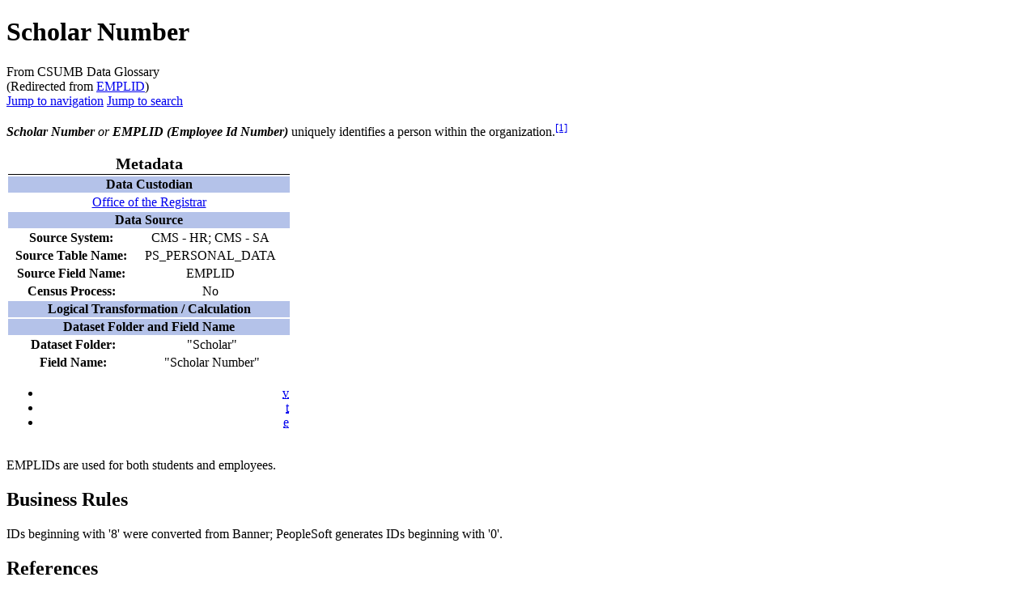

--- FILE ---
content_type: text/html; charset=UTF-8
request_url: https://csumbdataglossary.mywikis.wiki/wiki/EMPLID
body_size: 7250
content:
<!DOCTYPE html>
<html class="client-nojs" lang="en" dir="ltr">
<head>
<meta charset="UTF-8"/>
<title>Scholar Number - CSUMB Data Glossary</title>
<script>document.documentElement.className="client-js";RLCONF={"wgBreakFrames":false,"wgSeparatorTransformTable":["",""],"wgDigitTransformTable":["",""],"wgDefaultDateFormat":"dmy","wgMonthNames":["","January","February","March","April","May","June","July","August","September","October","November","December"],"wgRequestId":"2345f9873f6b968a7edd2ec4","wgCSPNonce":false,"wgCanonicalNamespace":"","wgCanonicalSpecialPageName":false,"wgNamespaceNumber":0,"wgPageName":"Scholar_Number","wgTitle":"Scholar Number","wgCurRevisionId":8251,"wgRevisionId":8251,"wgArticleId":675,"wgIsArticle":true,"wgIsRedirect":false,"wgAction":"view","wgUserName":null,"wgUserGroups":["*"],"wgCategories":["S","Office of the Registrar","Faculty Student Success Dashboard"],"wgPageContentLanguage":"en","wgPageContentModel":"wikitext","wgRelevantPageName":"Scholar_Number","wgRelevantArticleId":675,"wgIsProbablyEditable":false,"wgRelevantPageIsProbablyEditable":false,"wgRestrictionEdit":[],"wgRestrictionMove":[],"wgRedirectedFrom":"EMPLID","wgMFDisplayWikibaseDescriptions":{"search":false,"nearby":false,"watchlist":false,"tagline":false},"wgVisualEditor":{"pageLanguageCode":"en","pageLanguageDir":"ltr","pageVariantFallbacks":"en"},"wgVector2022PreviewPages":[],"wgMediaViewerOnClick":true,"wgMediaViewerEnabledByDefault":true,"wgULSAcceptLanguageList":[],"wgULSCurrentAutonym":"English","wgPopupsFlags":4,"wgInternalRedirectTargetUrl":"/wiki/Scholar_Number","wgEditSubmitButtonLabelPublish":false,"wgULSPosition":"personal","wgULSisCompactLinksEnabled":true};
RLSTATE={"site.styles":"ready","user.styles":"ready","user":"ready","user.options":"loading","ext.cite.styles":"ready","skins.vector.styles.legacy":"ready","ext.relatedArticles.styles":"ready","ext.visualEditor.desktopArticleTarget.noscript":"ready","ext.uls.pt":"ready","ext.CookieWarning.styles":"ready","ext.CookieWarning.geolocation.styles":"ready","oojs-ui-core.styles":"ready","oojs-ui.styles.indicators":"ready","mediawiki.widgets.styles":"ready","oojs-ui-core.icons":"ready","ext.DarkMode.styles":"ready"};RLPAGEMODULES=["mediawiki.action.view.redirect","ext.cite.ux-enhancements","site","mediawiki.page.ready","skins.vector.legacy.js","ext.relatedArticles.readMore.bootstrap","ext.visualEditor.desktopArticleTarget.init","ext.visualEditor.targetLoader","ext.uls.compactlinks","ext.uls.interface","ext.CookieWarning","ext.CookieWarning.geolocation","ext.popups","ext.DarkMode"];</script>
<script>(RLQ=window.RLQ||[]).push(function(){mw.loader.implement("user.options@12s5i",function($,jQuery,require,module){mw.user.tokens.set({"patrolToken":"+\\","watchToken":"+\\","csrfToken":"+\\"});});});</script>
<link rel="stylesheet" href="/w139/load.php?lang=en&amp;modules=ext.CookieWarning.geolocation.styles%7Cext.CookieWarning.styles%7Cext.DarkMode.styles%7Cext.cite.styles%7Cext.relatedArticles.styles%7Cext.uls.pt%7Cext.visualEditor.desktopArticleTarget.noscript%7Cmediawiki.widgets.styles%7Coojs-ui-core.icons%2Cstyles%7Coojs-ui.styles.indicators%7Cskins.vector.styles.legacy&amp;only=styles&amp;skin=vector"/>
<script async="" src="/w139/load.php?lang=en&amp;modules=startup&amp;only=scripts&amp;raw=1&amp;skin=vector"></script>
<meta name="ResourceLoaderDynamicStyles" content=""/>
<link rel="stylesheet" href="/w139/load.php?lang=en&amp;modules=site.styles&amp;only=styles&amp;skin=vector"/>
<meta name="generator" content="MediaWiki 1.39.17"/>
<meta name="format-detection" content="telephone=no"/>
<meta name="viewport" content="width=1000"/>
<link rel="icon" href="https://mywikis-wiki-media.s3.us-central-1.wasabisys.com/csumbdataglossary/Favicon.ico"/>
<link rel="search" type="application/opensearchdescription+xml" href="/w139/opensearch_desc.php" title="CSUMB Data Glossary (en)"/>
<link rel="EditURI" type="application/rsd+xml" href="https://csumbdataglossary.mywikis.wiki/w139/api.php?action=rsd"/>
<link rel="alternate" type="application/atom+xml" title="CSUMB Data Glossary Atom feed" href="/w139/index.php?title=Special:RecentChanges&amp;feed=atom"/>
<link rel="canonical" href="https://csumbdataglossary.mywikis.wiki/wiki/Scholar_Number"/>
</head>
<body class="mediawiki ltr sitedir-ltr mw-hide-empty-elt ns-0 ns-subject page-Scholar_Number rootpage-Scholar_Number skin-vector action-view skin-vector-legacy vector-feature-language-in-header-enabled vector-feature-language-in-main-page-header-disabled vector-feature-language-alert-in-sidebar-disabled vector-feature-sticky-header-disabled vector-feature-sticky-header-edit-disabled vector-feature-table-of-contents-disabled vector-feature-visual-enhancement-next-disabled"><div id="mw-page-base" class="noprint"></div>
<div id="mw-head-base" class="noprint"></div>
<div id="content" class="mw-body" role="main">
	<a id="top"></a>
	<div id="siteNotice"></div>
	<div class="mw-indicators">
	</div>
	<h1 id="firstHeading" class="firstHeading mw-first-heading"><span class="mw-page-title-main">Scholar Number</span></h1>
	<div id="bodyContent" class="vector-body">
		<div id="siteSub" class="noprint">From CSUMB Data Glossary</div>
		<div id="contentSub"><span class="mw-redirectedfrom">(Redirected from <a href="/w139/index.php?title=EMPLID&amp;redirect=no" class="mw-redirect" title="EMPLID">EMPLID</a>)</span></div>
		<div id="contentSub2"></div>
		
		<div id="jump-to-nav"></div>
		<a class="mw-jump-link" href="#mw-head">Jump to navigation</a>
		<a class="mw-jump-link" href="#searchInput">Jump to search</a>
		<div id="mw-content-text" class="mw-body-content mw-content-ltr" lang="en" dir="ltr"><div class="mw-parser-output"><p><i><b>Scholar Number</b> or <b>EMPLID (Employee Id Number)</b></i> uniquely identifies a person within the organization.<sup id="cite&#95;ref-1" class="reference"><a href="#cite_note-1">&#91;1&#93;</a></sup>  </p><table class="infobox" style="width:22em"><tbody><tr><th colspan="2" style="text-align:center;font-size:125%;font-weight:bold;border-bottom: 1px solid #000000;">Metadata</th></tr><tr><th colspan="2" style="text-align:center;background: #b4c2e9; color: #000000;">Data Custodian</th></tr><tr><td colspan="2" style="text-align:center"><a href="/wiki/Category:Office_of_the_Registrar" title="Category:Office of the Registrar">Office of the Registrar</a></td></tr><tr><th colspan="2" style="text-align:center;background: #b4c2e9; color: #000000;">Data Source</th></tr><tr><td colspan="2" style="text-align:center"><table style="padding:0;border:none;margin:-3px;width:auto;min-width:100%;font-size:100%;clear:none;float:none;background-color:transparent"><tbody><tr><th scope="row">Source System:</th><td>CMS - HR; CMS - SA</td></tr><tr><th scope="row">Source Table Name:</th><td>PS_PERSONAL_DATA</td></tr><tr><th scope="row">Source Field Name:</th><td>EMPLID</td></tr><tr><th scope="row">Census Process:</th><td>No</td></tr></tbody></table></td></tr><tr><th colspan="2" style="text-align:center;background: #b4c2e9; color: #000000;">Logical Transformation / Calculation</th></tr><tr><th colspan="2" style="text-align:center;background: #b4c2e9; color: #000000;">Dataset Folder and Field Name</th></tr><tr><td colspan="2" style="text-align:center"><table style="padding:0;border:none;margin:-3px;width:auto;min-width:100%;font-size:100%;clear:none;float:none;background-color:transparent"><tbody><tr><th scope="row">Dataset Folder:</th><td>"Scholar"</td></tr><tr><th scope="row">Field Name:</th><td>"Scholar Number"</td></tr></tbody></table></td></tr><tr><td colspan="2" style="text-align:right"><div class="plainlinks hlist navbar mini"><ul><li class="nv-view"><a href="/wiki/Template:Infobox_metadata" title="Template:Infobox metadata"><abbr title="View this template">v</abbr></a></li><li class="nv-talk"><a href="/w139/index.php?title=Template_talk:Infobox_metadata&amp;action=edit&amp;redlink=1" class="new" title="Template talk:Infobox metadata (page does not exist)"><abbr title="Discuss this template">t</abbr></a></li><li class="nv-edit"><a rel="nofollow" class="external text" href="https://csumbdataglossary.mywikis.wiki/w139/index.php?title=Template:Infobox_metadata&amp;action=edit"><abbr title="Edit this template">e</abbr></a></li></ul></div></td></tr></tbody></table>
<p>EMPLIDs are used for both students and employees. 
</p>
<h2><span class="mw-headline" id="Business_Rules">Business Rules</span></h2>
<p>IDs beginning with '8' were converted from Banner; PeopleSoft generates IDs beginning with '0'.
</p>
<h2><span class="mw-headline" id="References">References</span></h2>
<div class="mw-references-wrap"><ol class="references">
<li id="cite&#95;note-1"><span class="mw-cite-backlink"><a href="#cite_ref-1">↑</a></span> <span class="reference-text">Oracle. PeopleSoft HCM 9.1 Application Fundamentals PeopleBook. PeopleSoft HCM Application Fundamentals Preface. Retrieved from: <a rel="nofollow" class="external free" href="https://docs.oracle.com/cd/E28727_01/hcm91fp2/eng/psbooks/hhaf/chapter.htm?File=hhaf/htm/hhaf01.htm">https://docs.oracle.com/cd/E28727_01/hcm91fp2/eng/psbooks/hhaf/chapter.htm?File=hhaf/htm/hhaf01.htm</a>. </span>
</li>
</ol></div>
<!-- 
NewPP limit report
Cached time: 20260122162050
Cache expiry: 1209600
Reduced expiry: false
Complications: []
CPU time usage: 0.037 seconds
Real time usage: 0.049 seconds
Preprocessor visited node count: 224/1000000
Post‐expand include size: 7549/2097152 bytes
Template argument size: 128/2097152 bytes
Highest expansion depth: 10/100
Expensive parser function count: 0/100
Unstrip recursion depth: 0/20
Unstrip post‐expand size: 671/5000000 bytes
Lua time usage: 0.016/7.000 seconds
Lua memory usage: 930376/52428800 bytes
-->
<!--
Transclusion expansion time report (%,ms,calls,template)
122.88%   49.118      3 Template:Infobox
100.00%   39.973      1 Template:Infobox_metadata
100.00%   39.973      1 -total
  8.65%    3.457      3 Template:Template_other
-->

<!-- Saved in parser cache with key csumbdataglossary:pcache:idhash:675-0!canonical and timestamp 20260122162050 and revision id 8251.
 -->
</div>
<div class="printfooter" data-nosnippet="">Retrieved from "<a dir="ltr" href="https://csumbdataglossary.mywikis.wiki/w139/index.php?title=Scholar_Number&amp;oldid=8251">https://csumbdataglossary.mywikis.wiki/w139/index.php?title=Scholar_Number&amp;oldid=8251</a>"</div></div>
		<div id="catlinks" class="catlinks" data-mw="interface"><div id="mw-normal-catlinks" class="mw-normal-catlinks"><a href="/wiki/Special:Categories" title="Special:Categories">Categories</a>: <ul><li><a href="/wiki/Category:S" title="Category:S">S</a></li><li><a href="/wiki/Category:Office_of_the_Registrar" title="Category:Office of the Registrar">Office of the Registrar</a></li><li><a href="/wiki/Category:Faculty_Student_Success_Dashboard" title="Category:Faculty Student Success Dashboard">Faculty Student Success Dashboard</a></li></ul></div></div>
	</div>
</div>
<div id='mw-data-after-content'>
	<div class="read-more-container"></div><div class="mw-cookiewarning-container"><div class="mw-cookiewarning-text"><span>Cookies help us deliver our services. By using our services, you agree to our use of cookies.</span></div><form method="POST"><div class='oo-ui-layout oo-ui-horizontalLayout'><span class='oo-ui-widget oo-ui-widget-enabled oo-ui-buttonElement oo-ui-buttonElement-framed oo-ui-labelElement oo-ui-flaggedElement-progressive oo-ui-buttonWidget'><a role='button' tabindex='0' href='https://www.mywikis.com/terms' rel='nofollow' class='oo-ui-buttonElement-button'><span class='oo-ui-iconElement-icon oo-ui-iconElement-noIcon oo-ui-image-progressive'></span><span class='oo-ui-labelElement-label'>More information</span><span class='oo-ui-indicatorElement-indicator oo-ui-indicatorElement-noIndicator oo-ui-image-progressive'></span></a></span><span class='oo-ui-widget oo-ui-widget-enabled oo-ui-inputWidget oo-ui-buttonElement oo-ui-buttonElement-framed oo-ui-labelElement oo-ui-flaggedElement-primary oo-ui-flaggedElement-progressive oo-ui-buttonInputWidget'><button type='submit' tabindex='0' name='disablecookiewarning' value='OK' class='oo-ui-inputWidget-input oo-ui-buttonElement-button'><span class='oo-ui-iconElement-icon oo-ui-iconElement-noIcon oo-ui-image-invert'></span><span class='oo-ui-labelElement-label'>OK</span><span class='oo-ui-indicatorElement-indicator oo-ui-indicatorElement-noIndicator oo-ui-image-invert'></span></button></span></div></form></div>
</div>

<div id="mw-navigation">
	<h2>Navigation menu</h2>
	<div id="mw-head">
		

<nav id="p-personal" class="vector-menu mw-portlet mw-portlet-personal vector-user-menu-legacy" aria-labelledby="p-personal-label" role="navigation"  >
	<h3
		id="p-personal-label"
		
		class="vector-menu-heading "
	>
		<span class="vector-menu-heading-label">Personal tools</span>
	</h3>
	<div class="vector-menu-content">
		
		<ul class="vector-menu-content-list"><li id="pt-uls" class="mw-list-item active"><a class="uls-trigger" href="#"><span>English</span></a></li><li id="pt-createaccount" class="mw-list-item"><a href="/w139/index.php?title=Special:CreateAccount&amp;returnto=Scholar+Number" title="You are encouraged to create an account and log in; however, it is not mandatory"><span>Create account</span></a></li><li id="pt-login" class="mw-list-item"><a href="/w139/index.php?title=Special:UserLogin&amp;returnto=Scholar+Number" title="You are encouraged to log in; however, it is not mandatory [o]" accesskey="o"><span>Log in</span></a></li><li id="pt-darkmode" class="mw-list-item"><a href="#" class="ext-darkmode-link"><span>Dark mode</span></a></li></ul>
		
	</div>
</nav>

		<div id="left-navigation">
			

<nav id="p-namespaces" class="vector-menu mw-portlet mw-portlet-namespaces vector-menu-tabs vector-menu-tabs-legacy" aria-labelledby="p-namespaces-label" role="navigation"  >
	<h3
		id="p-namespaces-label"
		
		class="vector-menu-heading "
	>
		<span class="vector-menu-heading-label">Namespaces</span>
	</h3>
	<div class="vector-menu-content">
		
		<ul class="vector-menu-content-list"><li id="ca-nstab-main" class="selected mw-list-item"><a href="/wiki/Scholar_Number" title="View the content page [c]" accesskey="c"><span>Page</span></a></li><li id="ca-talk" class="new mw-list-item"><a href="/w139/index.php?title=Talk:Scholar_Number&amp;action=edit&amp;redlink=1" rel="discussion" title="Discussion about the content page (page does not exist) [t]" accesskey="t"><span>Discussion</span></a></li></ul>
		
	</div>
</nav>

			

<nav id="p-variants" class="vector-menu mw-portlet mw-portlet-variants emptyPortlet vector-menu-dropdown" aria-labelledby="p-variants-label" role="navigation"  >
	<input type="checkbox"
		id="p-variants-checkbox"
		role="button"
		aria-haspopup="true"
		data-event-name="ui.dropdown-p-variants"
		class="vector-menu-checkbox"
		aria-labelledby="p-variants-label"
	/>
	<label
		id="p-variants-label"
		 aria-label="Change language variant"
		class="vector-menu-heading "
	>
		<span class="vector-menu-heading-label">English</span>
	</label>
	<div class="vector-menu-content">
		
		<ul class="vector-menu-content-list"></ul>
		
	</div>
</nav>

		</div>
		<div id="right-navigation">
			

<nav id="p-views" class="vector-menu mw-portlet mw-portlet-views vector-menu-tabs vector-menu-tabs-legacy" aria-labelledby="p-views-label" role="navigation"  >
	<h3
		id="p-views-label"
		
		class="vector-menu-heading "
	>
		<span class="vector-menu-heading-label">Views</span>
	</h3>
	<div class="vector-menu-content">
		
		<ul class="vector-menu-content-list"><li id="ca-view" class="selected mw-list-item"><a href="/wiki/Scholar_Number"><span>Read</span></a></li><li id="ca-viewsource" class="mw-list-item"><a href="/w139/index.php?title=Scholar_Number&amp;action=edit" title="This page is protected.&#10;You can view its source [e]" accesskey="e"><span>View source</span></a></li><li id="ca-history" class="mw-list-item"><a href="/w139/index.php?title=Scholar_Number&amp;action=history" title="Past revisions of this page [h]" accesskey="h"><span>View history</span></a></li></ul>
		
	</div>
</nav>

			

<nav id="p-cactions" class="vector-menu mw-portlet mw-portlet-cactions emptyPortlet vector-menu-dropdown" aria-labelledby="p-cactions-label" role="navigation"  title="More options" >
	<input type="checkbox"
		id="p-cactions-checkbox"
		role="button"
		aria-haspopup="true"
		data-event-name="ui.dropdown-p-cactions"
		class="vector-menu-checkbox"
		aria-labelledby="p-cactions-label"
	/>
	<label
		id="p-cactions-label"
		
		class="vector-menu-heading "
	>
		<span class="vector-menu-heading-label">More</span>
	</label>
	<div class="vector-menu-content">
		
		<ul class="vector-menu-content-list"></ul>
		
	</div>
</nav>

			
<div id="p-search" role="search" class="vector-search-box-vue  vector-search-box-show-thumbnail vector-search-box-auto-expand-width vector-search-box">
	<div>
			<h3 >
				<label for="searchInput">Search</label>
			</h3>
		<form action="/w139/index.php" id="searchform"
			class="vector-search-box-form">
			<div id="simpleSearch"
				class="vector-search-box-inner"
				 data-search-loc="header-navigation">
				<input class="vector-search-box-input"
					 type="search" name="search" placeholder="Search CSUMB Data Glossary" aria-label="Search CSUMB Data Glossary" autocapitalize="sentences" title="Search CSUMB Data Glossary [f]" accesskey="f" id="searchInput"
				>
				<input type="hidden" name="title" value="Special:Search">
				<input id="mw-searchButton"
					 class="searchButton mw-fallbackSearchButton" type="submit" name="fulltext" title="Search the pages for this text" value="Search">
				<input id="searchButton"
					 class="searchButton" type="submit" name="go" title="Go to a page with this exact name if it exists" value="Go">
			</div>
		</form>
	</div>
</div>

		</div>
	</div>
	

<div id="mw-panel">
	<div id="p-logo" role="banner">
		<a class="mw-wiki-logo" href="/wiki/Main_Page"
			title="Visit the main page"></a>
	</div>
	

<nav id="p-navigation" class="vector-menu mw-portlet mw-portlet-navigation vector-menu-portal portal" aria-labelledby="p-navigation-label" role="navigation"  >
	<h3
		id="p-navigation-label"
		
		class="vector-menu-heading "
	>
		<span class="vector-menu-heading-label">Navigation</span>
	</h3>
	<div class="vector-menu-content">
		
		<ul class="vector-menu-content-list"><li id="n-mainpage-description" class="mw-list-item"><a href="/wiki/Main_Page" title="Visit the main page [z]" accesskey="z"><span>Main page</span></a></li><li id="n-recentchanges" class="mw-list-item"><a href="/wiki/Special:RecentChanges" title="A list of recent changes in the wiki [r]" accesskey="r"><span>Recent changes</span></a></li><li id="n-Random-Term" class="mw-list-item"><a href="/wiki/Special:Random"><span>Random Term</span></a></li><li id="n-Common-Acronyms" class="mw-list-item"><a href="/wiki/Common_Acronyms"><span>Common Acronyms</span></a></li><li id="n-Campus-Data-Warehouse-Help-Guides" class="mw-list-item"><a href="/wiki/Category:Campus_Data_Warehouse_Help_Guides"><span>Campus Data Warehouse Help Guides</span></a></li></ul>
		
	</div>
</nav>

	

<nav id="p-Support" class="vector-menu mw-portlet mw-portlet-Support vector-menu-portal portal" aria-labelledby="p-Support-label" role="navigation"  >
	<h3
		id="p-Support-label"
		
		class="vector-menu-heading "
	>
		<span class="vector-menu-heading-label">Support</span>
	</h3>
	<div class="vector-menu-content">
		
		<ul class="vector-menu-content-list"><li id="n-How-To-Use-This-Glossary" class="mw-list-item"><a href="/wiki/Category:How_To_Use_This_Glossary"><span>How To Use This Glossary</span></a></li><li id="n-Submit-User-Feedback" class="mw-list-item"><a href="https://docs.google.com/forms/d/e/1FAIpQLSe1Ua7jZ_WnAlrEOR6z1z2QECEW5zYjDogCu5b5HPC8_oyWww/viewform?usp=sf_link" rel="nofollow"><span>Submit User Feedback</span></a></li><li id="n-Other-Data-Definition-Resources" class="mw-list-item"><a href="/wiki/Other_Data_Definition_Resources"><span>Other Data Definition Resources</span></a></li><li id="n-Data-Custodian-Review-Process" class="mw-list-item"><a href="/wiki/Category:Data_Custodian_Review_Process"><span>Data Custodian Review Process</span></a></li><li id="n-IAR-Data-User-Support" class="mw-list-item"><a href="https://csumb.edu/iar/data-user-support" rel="nofollow"><span>IAR Data User Support</span></a></li><li id="n-Contact-IAR" class="mw-list-item"><a href="https://csumb.edu/iar/contact-us" rel="nofollow"><span>Contact IAR</span></a></li></ul>
		
	</div>
</nav>


<nav id="p-External_Links" class="vector-menu mw-portlet mw-portlet-External_Links vector-menu-portal portal" aria-labelledby="p-External_Links-label" role="navigation"  >
	<h3
		id="p-External_Links-label"
		
		class="vector-menu-heading "
	>
		<span class="vector-menu-heading-label">External Links</span>
	</h3>
	<div class="vector-menu-content">
		
		<ul class="vector-menu-content-list"><li id="n-Institutional-Assessment-&amp;-Research" class="mw-list-item"><a href="https://csumb.edu/iar" rel="nofollow"><span>Institutional Assessment &amp; Research</span></a></li></ul>
		
	</div>
</nav>


<nav id="p-tb" class="vector-menu mw-portlet mw-portlet-tb vector-menu-portal portal" aria-labelledby="p-tb-label" role="navigation"  >
	<h3
		id="p-tb-label"
		
		class="vector-menu-heading "
	>
		<span class="vector-menu-heading-label">Tools</span>
	</h3>
	<div class="vector-menu-content">
		
		<ul class="vector-menu-content-list"><li id="t-whatlinkshere" class="mw-list-item"><a href="/wiki/Special:WhatLinksHere/Scholar_Number" title="A list of all wiki pages that link here [j]" accesskey="j"><span>What links here</span></a></li><li id="t-recentchangeslinked" class="mw-list-item"><a href="/wiki/Special:RecentChangesLinked/Scholar_Number" rel="nofollow" title="Recent changes in pages linked from this page [k]" accesskey="k"><span>Related changes</span></a></li><li id="t-specialpages" class="mw-list-item"><a href="/wiki/Special:SpecialPages" title="A list of all special pages [q]" accesskey="q"><span>Special pages</span></a></li><li id="t-print" class="mw-list-item"><a href="javascript:print();" rel="alternate" title="Printable version of this page [p]" accesskey="p"><span>Printable version</span></a></li><li id="t-permalink" class="mw-list-item"><a href="/w139/index.php?title=Scholar_Number&amp;oldid=8251" title="Permanent link to this revision of this page"><span>Permanent link</span></a></li><li id="t-info" class="mw-list-item"><a href="/w139/index.php?title=Scholar_Number&amp;action=info" title="More information about this page"><span>Page information</span></a></li><li id="t-cite" class="mw-list-item"><a href="/w139/index.php?title=Special:CiteThisPage&amp;page=Scholar_Number&amp;id=8251&amp;wpFormIdentifier=titleform" title="Information on how to cite this page"><span>Cite this page</span></a></li></ul>
		
	</div>
</nav>

	
</div>

</div>

<footer id="footer" class="mw-footer" role="contentinfo" >
	<ul id="footer-info">
	<li id="footer-info-lastmod"> This page was last edited on 17 July 2023, at 22:08.</li>
</ul>

	<ul id="footer-places">
	<li id="footer-places-about"><a href="/wiki/CSUMB_Data_Glossary:About">About CSUMB Data Glossary</a></li>
	<li id="footer-places-mobileview"><a href="https://csumbdataglossary.mywikis.wiki/w139/index.php?title=Scholar_Number&amp;mobileaction=toggle_view_mobile" class="noprint stopMobileRedirectToggle">Mobile view</a></li>
	<li id="footer-places-dmca"><a href="//www.mywikis.com/dmca">DMCA</a></li>
	<li id="footer-places-toplink"><a href="#">Return to top</a></li>
</ul>

	<ul id="footer-icons" class="noprint">
	<li id="footer-poweredbyico"><a href="https://www.mediawiki.org/"><img src="/w139/resources/assets/poweredby_mediawiki_88x31.png" alt="Powered by MediaWiki" srcset="/w139/resources/assets/poweredby_mediawiki_132x47.png 1.5x, /w139/resources/assets/poweredby_mediawiki_176x62.png 2x" width="88" height="31" loading="lazy"/></a></li>
</ul>

</footer>

<script src="https://www.googletagmanager.com/gtag/js?id=UA-155874978-1" async=""></script><script>
window.dataLayer = window.dataLayer || [];
function gtag(){dataLayer.push(arguments);}
gtag('js', new Date());
gtag('config', 'UA-155874978-1', {});
</script>

<script>(RLQ=window.RLQ||[]).push(function(){mw.config.set({"wgPageParseReport":{"limitreport":{"cputime":"0.037","walltime":"0.049","ppvisitednodes":{"value":224,"limit":1000000},"postexpandincludesize":{"value":7549,"limit":2097152},"templateargumentsize":{"value":128,"limit":2097152},"expansiondepth":{"value":10,"limit":100},"expensivefunctioncount":{"value":0,"limit":100},"unstrip-depth":{"value":0,"limit":20},"unstrip-size":{"value":671,"limit":5000000},"timingprofile":["122.88%   49.118      3 Template:Infobox","100.00%   39.973      1 Template:Infobox_metadata","100.00%   39.973      1 -total","  8.65%    3.457      3 Template:Template_other"]},"scribunto":{"limitreport-timeusage":{"value":"0.016","limit":"7.000"},"limitreport-memusage":{"value":930376,"limit":52428800}},"cachereport":{"timestamp":"20260122162050","ttl":1209600,"transientcontent":false}}});mw.config.set({"wgBackendResponseTime":123});});</script>
</body>
</html>